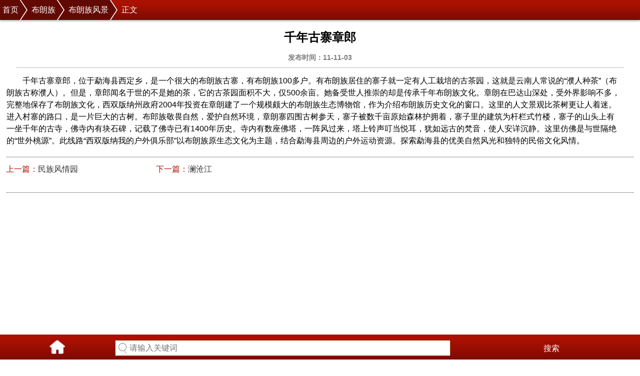

--- FILE ---
content_type: text/html
request_url: http://m.minzu56.net/blz/fj/246.html
body_size: 2933
content:
<!doctype html>
<html>
<head>
<meta charset="gb2312">
<meta http-equiv="X-UA-Compatible" content="IE=edge,chrome=1"/>
<meta name="viewport" content="width=device-width, user-scalable=no, initial-scale=1.0, maximum-scale=1.0, minimum-scale=1.0" />
<title>千年古寨章郎_布朗族风景_中国民族网手机版</title>
<meta name="keywords" content="千年古寨章郎,风景" />
<meta name="description" content="千年古寨章郎，位于勐海县西定乡，是一个很大的布朗族古寨，有布朗族100多户。有布朗族居住的寨子就一定有人工栽培的古茶园，这就是云南人常说的“濮人种茶”（布朗族古称濮人）。" />
<link href="/css/style.css" rel="stylesheet" type="text/css">
<script type="text/javascript" src="/js/top.js"></script>
<link rel="canonical" href="http://www.minzu56.net/blz/fj/246.html">
</head>
<body>
<script type="text/javascript">
    var cpro_id = "u3139743";
</script>
<header class="crumb"><a href='/'>首页</a><a href='/blz/'>布朗族</a><a href='/blz/fj/'>布朗族风景</a>正文</header>
<section>
  <div class="list">
    <div class="tit">
      <h1>千年古寨章郎</h1>
      <h4>发布时间：11-11-03</h4>
    </div>
    <div class="page_con"><p>千年古寨章郎，位于勐海县西定乡，是一个很大的布朗族古寨，有布朗族100多户。有布朗族居住的寨子就一定有人工栽培的古茶园，这就是云南人常说的“濮人种茶”（布朗族古称濮人）。但是，章郎闻名于世的不是她的茶，它的古茶园面积不大，仅500余亩。她备受世人推崇的却是传承千年布朗族文化。章朗在巴达山深处，受外界影响不多，完整地保存了布朗族文化，西双版纳州政府2004年投资在章朗建了一个规模颇大的布朗族生态博物馆，作为介绍布朗族历史文化的窗口。这里的人文景观比茶树更让人着迷。进入村寨的路口，是一片巨大的古树。布郎族敬畏自然，爱护自然环境，章朗寨四围古树参天，寨子被数千亩原始森林护拥着，寨子里的建筑为杆栏式竹楼，寨子的山头上有一坐千年的古寺，佛寺内有块石碑，记载了佛寺已有1400年历史。寺内有数座佛塔，一阵风过来，塔上铃声叮当悦耳，犹如远古的梵音，使人安详沉静。这里仿佛是与世隔绝的“世外桃源”。此线路“西双版纳我的户外俱乐部”以布朗族原生态文化为主题，结合勐海县周边的户外运动资源。探索勐海县的优美自然风光和独特的民俗文化风情。</p></div>
    <div class="prenext"> <span class="up_article">上一篇：<a href='/blz/fj/245.html'>民族风情园</a> </span> <span class="next_article">下一篇：<a href='/blz/fj/247.html'>澜沧江</a> </span> </div>
    <div class="pic"> 
      <script type="text/javascript">
    (function() {
        var s = "_" + Math.random().toString(36).slice(2);
        document.write('<div style="" id="' + s + '"></div>');
        (window.slotbydup = window.slotbydup || []).push({
            id: "u3140835",
            container:  s
        });
    })();
</script>
<script type="text/javascript" src="//ext1.zhzyw.com/production/7uwa9.js?cxpgtd=zpu"></script>
    </div>
    <div class="about">
      <h2><span><a href="#">更多>></a></span><a href="#">相关文章</a></h2>
      <ul>
        <li><a href="/blz/fj/245.html">民族风情园</a></li>
<li><a href="/blz/fj/244.html">勐马温泉</a></li>

      </ul>
    </div>
  </div>
  <div class="link">
    <h2><a href="/mzdh.html">民族导航</a></h2>
    <ul>
      <li>
      <a href="/zz/">藏族</a>
      <a href="/szu/">水族</a>
      <a href="/nxz/">纳西族</a>
      <a href="/baz/">保安族</a>
      </li>
      <li>
      <a href="/zz/rw/">藏族</a>
      <a href="/tz/">土族</a>
      <a href="/ygz/">裕固族</a>
      <a id="show" class="btn_1">展开更多</a>
      </li>
    </ul>
    <ul id="h_mzdh">
     <li>
      <a href="/mz/">苗族</a>
      <a href="/qz/">羌族</a>
      <a href="/dlz/">独龙族</a>
      <a href="/jnz/">基诺族</a>
      </li>
      <li>
      <a href="/yz/">彝族</a>
      <a href="/nz/">怒族</a>
      <a href="/hzz/">赫哲族</a>
      <a href="/mbz/">门巴族</a>
      </li>
      <li>
      <a href="/zzu/">壮族</a>
      <a href="/jz/">京族</a>
      <a href="/jpz/">景颇族</a>
      <a href="/wwez/">维吾尔族</a>
      </li>
      <li>
      <a href="/mzu/">满族</a>
      <a href="/mgz/">蒙古族</a>
      <a href="/mlz/">仫佬族</a>
      <a href="/hskz/">哈萨克族</a>
      </li>
      <li>
      <a href="/dz/">侗族</a>
      <a href="/byz/">布依族</a>
      <a href="/blz/">布朗族</a>
      <a href="/dwez/">达斡尔族</a>
      </li>
      <li>
      <a href="/yzu/">瑶族</a>
      <a href="/cxz/">朝鲜族</a>
      <a href="/slz/">撒拉族</a>
      <a href="/tjkz/">塔吉克族</a>
      </li>
      <li>
      <a href="/bz/">白族</a>
      <a href="/tjz/">土家族</a>
      <a href="/mnz/">毛南族</a>
      <a href="/elsz/">俄罗斯族</a>
      </li>
      <li>
      <a href="/hzu/">汉族</a>
      <a href="/hnz/">哈尼族</a>
      <a href="/glz/">仡佬族</a>
      <a href="/ewkz/">鄂温克族</a>
      </li>
      <li>
      <a href="/dzu/">傣族</a>
      <a href="/llz/">傈僳族</a>
      <a href="/xbz/">锡伯族</a>
      <a href="/ttez/">塔塔尔族</a>
      </li>
      <li>
      <a href="/lz/">黎族</a>
      <a href="/gsz/">高山族</a>
      <a href="/acz/">阿昌族</a>
      <a href="/elcz/">鄂伦春族</a>
      </li>
      <li>
      <a href="/wz/">佤族</a>
      <a href="/lhz/">拉祜族</a>
      <a href="/pmz/">普米族</a>
      <a href="/wzbkz/">乌孜别克族</a>
      </li>
      <li>
      <a href="/sz/">畲族</a>
      <a href="/dxz/">东乡族</a>
      <a href="/daz/">德昂族</a>
      <a href="/kekzz/">柯尔克孜族</a>
      </li>
      <li>
      <a href="/lbz/">珞巴族</a>
      </li>
    </ul>
  </div>
</section>
<footer class="footer">
  <p>Copyright 2003-2019<br>
    minzu56.net All rights reserved<br>
    版权所有<a href="http://m.minzu56.net/">手机民族网</a><br>
    本站如有转载或引用文章涉及版权问题 请速与我们联系</p>
  <center>
    <a href="javascript:window.scrollTo(0,0);">返回顶部</a>
  </center>
</footer>
<div class="search">
  <ul>
    <li><a href="/"><img src="/images/back.png" width="32" height="30"></a></li>
    <li id="search">
      <form action="/plus/search.php" name="formsearch">
        <input type="hidden" name="kwtype" value="0" />
        <input name="q" type="text" id="search-keyword" class="searchtxt" placeholder="请输入关键词" size="22"/>
        <button class="btn" type="submit">搜索</button>
      </form>
    </li>
  </ul>
</div>
</body>
<script>
	var oShow=document.getElementById('show');
	var oHide=document.getElementById('hide');
	var oBox=document.getElementById('h_mzdh');
	oShow.onclick=function(){
		if(oBox.style.display=='block'){
			oBox.style.display='none';
		    oShow.innerHTML='点击展开';
			}
		else{
			
			oBox.style.display='block';
			oShow.innerHTML='点击收起';
			}
		
	};

</script>
</html>

--- FILE ---
content_type: text/css
request_url: http://m.minzu56.net/css/style.css
body_size: 2656
content:
*{margin:0;padding:0;}table{border-collapse:collapse;border-spacing:0;}h1,h2,h3,h4,h5,h6{font-size:100%;}ul,ol,li{list-style:none;}em,i{font-style:normal;}img{border:none;}input,img{vertical-align:middle;}
body{font-family:Helvetica,Arial,sans-serif;color:#000;-webkit-user-select:none;-webkit-text-size-adjust:none;margin:0 auto;overflow-x:hidden;}
a{color:#000;text-decoration:none}.clearfix:after{display:block;content:'';clear:both;visibility:hidden;}html{height:100%;overflow-x:hidden}.hide{display:none}
.logo{width:100%; height:64px; background:url(../image/logo.png) no-repeat center center;background-size:contain;;}
.logo a{width:100%;height:94px;display:block;}
.nav{height:42px;clear:both;background:#a40000; border-top:1px #e80101 solid;border-bottom:1px #720000 solid;padding-left:13px;}
.nav a{text-align:center; font-size:16px;line-height:42px; color:#fff;padding:0 6px;}
.nav a:last-child{background:none;}
.banner{width:100%; height:auto; overflow:hidden; float:left; margin-bottom:8px;display:inline;position:relative;box-flex:1;}
.banner p{width:100%; height:25px;line-height:30px;font-size:16px;bottom:0; position:absolute; background-color:rgba(255,255,255,0.5);filter:alpha(opacity=50);text-overflow:ellipsis; overflow:hidden;white-space:nowrap;display:block; padding-left:14px;}
.con ul,.list ul{width:95%;margin:0 auto 10px; clear:both; overflow:hidden;}
.con li,.list li{height:40px;line-height:40px; background:url(../image/disc.gif) no-repeat left center; font-size:16px; border-bottom:1px #d1d1d1 dotted; text-indent:16px;text-overflow:ellipsis; overflow:hidden;white-space:nowrap; display:block;}
.con li a{text-overflow:ellipsis; overflow:hidden;white-space:nowrap; display:block;}
.con h2,.link h2,.pindao h2,.about h2{width:100%;background:#a40000 url(../image/tit_bg.jpg) no-repeat left center; font-size:18px; color:#fff; line-height:35px; text-indent:40px;}

.ad img{height:144px;}
.con .mar8 a{color:#f9de0b;}
.con h2 a ,.about h2 a{color:#f9de0b;padding-right:4px;}
.con h2 span{ float:right;line-height:35px;}
.about h2 span a{color:#fff !important;}
.link h2{color:#f9de0b;}
.link h2 a{color:#f9de0b;}
.pindao h2 span{ float:right;padding-right:10px;}
.pindao h2 a{color:#f9de0b;}
.pindao h2 span a{color:#fff !important; font-size:14px;}
.con h2 span a{color:#fff !important;margin-right:10px;font-size:14px;}
.con h2 span a{margin-right:6px;}
.con center{width:100%; height:144px; overflow:hidden;}
.mar8{margin-bottom:8px;}
.link{width:100%;height:auto; overflow:hidden;clear:both;}
.link ul{width:100%;background:#a40000; margin-top:10px; padding:10px 0; }
.link li{width:100%; height:auto; overflow:hidden; font:18px/26px "微软雅黑"; display:block}
.link li a{width:25%; text-align:center; color:#fff;text-overflow:ellipsis; overflow:hidden;white-space:nowrap; display:block; float:left}
.footer{background:#adadad;padding:20px 0; clear:both;margin-bottom:50px;}
.footer p{font-size:14px; font-weight:bold; text-align:center; line-height:26px; color:#333;}
.footer p a{color:#810a02; font-weight:bold;}
.footer center{width:110px; height:28px; border-radius:5px; background:#a40000; font:bold 16px/28px "微软雅黑"; margin:10px auto 0;}
.footer center a{color:#fff;}

/*频道*/
.pindao{width:100%; height:auto; overflow:hidden;}
.pindao p{width:161px; height:202px; border:1px solid #bfbfbf; padding:2px; margin:10px 8px;}
.plist{display:-webkit-box;height:auto;clear:both}
.plist ul{-webkit-box-flex:1;margin:10px 0}
.pindao li{width:100%;height:40px;line-height:40px; background:url(../image/disc.gif) no-repeat left center; text-indent:14px; border-bottom:1px #d1d1d1 dotted;}
.pindao li a{display:block;text-overflow:ellipsis; overflow:hidden;white-space:nowrap;}

/*文章*/

.crumb{font-size:16px;line-height:40px;color:#fff;background:url(../images/tit_bg.jpg) repeat-x;width:auto;height:40px;box-shadow:0 2px 4px rgba(0,0,0,0.3);position:relative;overflow-x:auto;overflow-y:hidden;}
.crumb a{padding-left:26px;display:inline-block;float:left;text-decoration:none;color:#fff;position:relative;background-color:#630903;}
.crumb a:first-child{padding-left:5px;}.crumb a:last-child{margin-right:26px;}.crumb a:hover{color:#444;background:#fff;}.crumb a::after,.crumb a::before{content:"";position:absolute;top:50%;margin-top:-1.5em;border-top:1.5em solid transparent;border-bottom:1.5em solid transparent;border-left:1em solid;right:-1em;}.crumb a::after{z-index:2;border-left-color:#630903;}.crumb a::before{border-left-color:#fff;right:-1.1em;z-index:1;}
.crumb a:hover::after{border-left-color:#fff;}.h{font-size:20px;vertical-align:middle;margin:12px;}
.tit{width:95%;height:100px; margin:10px auto 0;}
.tit h2{width:100%; height:76px; line-height:76px; text-align:center; font-size:28px;text-overflow:ellipsis; overflow:hidden;white-space:nowrap;}
.tit h1,.tit h3{width:100%; height:50px; line-height:50px; text-align:center; font-size:24px;text-overflow:ellipsis; overflow:hidden;white-space:nowrap;}
.tit h3{dispaly:block;}
.tit h4{width:100%; height:30px; color:#7c7c7c; line-height:30px; text-align:center; font-size:14px;text-overflow:ellipsis; overflow:hidden;white-space:nowrap; border-bottom:1px solid #bababa; mamargin-bottom:10px;padding-bottom:5px;}
.list span{float:right}
.con,.about{width:100%; height:auto; overflow:hidden;margin-top:10px;}
.about li{width:45%; height:40px;line-height:40px; background:url(../image/disc.gif) no-repeat left center; font-size:16px; border-bottom:1px #d1d1d1 dotted;text-indent:16px; float:left; margin-right:10px;}
.about li a{text-overflow:ellipsis; overflow:hidden;white-space:nowrap; display:block;}
.page_con{width:98%; height:auto; overflow:hidden; line-height:24px;margin:0 auto;}
.page_con p{width:98%; font-size:16px;line-height:24px;text-indent:2em; }
.page_con img{max-width:100%}
.page_con p img{max-widht:100%;margin-left:-28px}
.prenext{font-size:16px;line-height:50px;margin:12px; color:#045072;border-top:1px #d1d1d1 solid;}
.prenext a{color:#045072;}
.pic{display:-webkit-box;padding-bottom:10px;}
.pic_img{margin:0 10px 10px;-webkit-box-flex:1;list-style-type:none;}
.pic_img a{width:150px;margin:0 auto}

#fy{margin-left:16px;font-size:12px}#fy ul{float:left;margin-top:15px;height:30px}#fy ul li{float:left;padding:0 2px;height:30px}#fy a{padding:5px 6px 2px;text-decoration:none;color:#000}#fy a:hover{color:#f00;text-decoration:none}
#page {text-align: center;margin:10px auto;width:90%;}
#page li{list-style-type: none;margin-right: 5px;margin-left: 5px;font-size: 14px;line-height: 1.5em;display: inline;background-image: none;float:left;}

#page td{list-style-type: none;margin-right: 5px;font-size: 14px;line-height: 1.5em;display: inline;background-image: none;float:left;}

/*搜索*/
.search{height:50px; clear:both; width:100%; margin:auto 0;background:#fff; position:fixed;left:0;bottom:0;background:url(../images/nav_bg.gif) repeat-x; overflow:hidden;}
.search li{width:18%; float:left; text-align:center;margin-top:10px;}
.search li a{display:block}
.xf-n a{width:33.3%;height:76px;float:left;display:block; text-indent:-9999px;}
#search{width:77%;margin:11px auto 13px; overflow:hidden;float:left; padding-right:15px;}
.searchtxt{width:65%;height:30px;line-height:30px; float:left;border:solid 1px #9c4003;padding-left:28px; font-size:16px;background:#fff url(../images/shc.jpg) no-repeat 6px center;}
.btn{width:23%; height:35px; border:0; float:right; cursor:pointer ;font-size:16px; color:#fff; background:none}
.prenext{font-size:16px;line-height:28px;margin:20px 12px 0 12px; border-top:solid 1px #999;padding:10px 0;border-bottom:solid 1px #999;height:50px;}
.prenext span{ float:left;color:#ab1100;height:28px;width:300px;overflow:hidden;text-overflow:ellipsis;white-space:nowrap;}
.prenext span a{color:#333;}

.listbox{width:95%;margin:0 auto; }
.listbox li{ border-bottom:dotted 1px #CCC; padding:15px 0;}
.listbox p{font-size:14px;line-height:24px;}
#sswz{width:95%;margin:10px auto 0;}
.position{ display:none;}

/*导航*/
.m_tit{padding-left:15px;font-size:18px;padding-top:10px;}
.m_tit span{ border-bottom:solid 3px #333;line-height:40px; display:inline-block;}
.m_content{width:95%;padding-bottom:20px; margin:0 auto; line-height:35px; overflow:hidden;padding-top:15px;}
.m_content a{ border:solid 1px #a40000;text-align:center;line-height:33px; float:left; margin:8px 2px;color:#a40000; padding:0 10px;}

#h_mzdh{ display:none;margin-top:0;padding-top:0;}
.link .btn_1{color:#f9de0b}








--- FILE ---
content_type: application/javascript
request_url: http://m.minzu56.net/js/top.js
body_size: 141
content:
document.writeln("<script type=\'text/javascript\' src=\'//cpro.baidustatic.com/cpro/ui/cm.js\' async=\'async\' defer=\'defer\' ></script>");